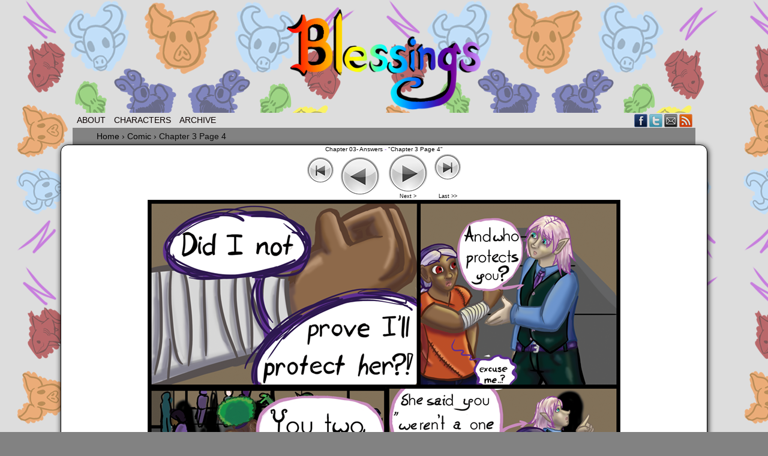

--- FILE ---
content_type: text/html; charset=UTF-8
request_url: http://blessingscomic.com/archives/pages/chapter-3-page-4
body_size: 11643
content:
<!DOCTYPE html>
<html xmlns="http://www.w3.org/1999/xhtml" lang="en-US"> 
<head>
	<meta http-equiv="Content-Type" content="text/html; charset=UTF-8" />
	<link rel="stylesheet" href="http://blessingscomic.com/wp-content/themes/comicpress/style.css" type="text/css" media="screen" />
	<link rel="pingback" href="http://blessingscomic.com/xmlrpc.php" />
	<meta name="ComicPress" content="4.4" />
<meta name='robots' content='index, follow, max-image-preview:large, max-snippet:-1, max-video-preview:-1' />

	<!-- This site is optimized with the Yoast SEO plugin v26.5 - https://yoast.com/wordpress/plugins/seo/ -->
	<title>Chapter 3 Page 4 &#8902; Blessings</title>
	<link rel="canonical" href="http://blessingscomic.com/archives/pages/chapter-3-page-4" />
	<meta property="og:locale" content="en_US" />
	<meta property="og:type" content="article" />
	<meta property="og:title" content="Chapter 3 Page 4 &#8902; Blessings" />
	<meta property="og:description" content="Wynn: Did I not prove I&#8217;ll protect her? Siyav: And who protects you? Wynn: excuse me? Siyav: You two, serious? Wynn: We&#8217;re figuring it. Siyav: She said you &#8220;weren&#8217;t a one woman girl?&#8221; Wynn: I&#8217;m not a one anybody anything.[&hellip;]&darr; Read the rest of this entry..." />
	<meta property="og:url" content="http://blessingscomic.com/archives/pages/chapter-3-page-4" />
	<meta property="og:site_name" content="Blessings" />
	<meta property="article:publisher" content="https://www.facebook.com/BlessingsComic/" />
	<meta property="article:modified_time" content="2017-05-11T18:15:16+00:00" />
	<meta property="og:image" content="http://blessingscomic.com/wp-content/uploads/2013/04/03-04_S.png" />
	<meta property="og:image:width" content="788" />
	<meta property="og:image:height" content="1013" />
	<meta property="og:image:type" content="image/png" />
	<meta name="twitter:card" content="summary_large_image" />
	<meta name="twitter:site" content="@Knaishia" />
	<script type="application/ld+json" class="yoast-schema-graph">{"@context":"https://schema.org","@graph":[{"@type":"WebPage","@id":"http://blessingscomic.com/archives/pages/chapter-3-page-4","url":"http://blessingscomic.com/archives/pages/chapter-3-page-4","name":"Chapter 3 Page 4 &#8902; Blessings","isPartOf":{"@id":"https://blessingscomic.com/#website"},"primaryImageOfPage":{"@id":"http://blessingscomic.com/archives/pages/chapter-3-page-4#primaryimage"},"image":{"@id":"http://blessingscomic.com/archives/pages/chapter-3-page-4#primaryimage"},"thumbnailUrl":"http://blessingscomic.com/wp-content/uploads/2013/04/03-04_S.png","datePublished":"2013-05-14T04:51:30+00:00","dateModified":"2017-05-11T18:15:16+00:00","breadcrumb":{"@id":"http://blessingscomic.com/archives/pages/chapter-3-page-4#breadcrumb"},"inLanguage":"en-US","potentialAction":[{"@type":"ReadAction","target":["http://blessingscomic.com/archives/pages/chapter-3-page-4"]}]},{"@type":"ImageObject","inLanguage":"en-US","@id":"http://blessingscomic.com/archives/pages/chapter-3-page-4#primaryimage","url":"http://blessingscomic.com/wp-content/uploads/2013/04/03-04_S.png","contentUrl":"http://blessingscomic.com/wp-content/uploads/2013/04/03-04_S.png","width":788,"height":1013},{"@type":"BreadcrumbList","@id":"http://blessingscomic.com/archives/pages/chapter-3-page-4#breadcrumb","itemListElement":[{"@type":"ListItem","position":1,"name":"Home","item":"https://blessingscomic.com/"},{"@type":"ListItem","position":2,"name":"Comics","item":"https://blessingscomic.com/archives/pages"},{"@type":"ListItem","position":3,"name":"Chapter 3 Page 4"}]},{"@type":"WebSite","@id":"https://blessingscomic.com/#website","url":"https://blessingscomic.com/","name":"Blessings","description":"A queer fantasy comic","potentialAction":[{"@type":"SearchAction","target":{"@type":"EntryPoint","urlTemplate":"https://blessingscomic.com/?s={search_term_string}"},"query-input":{"@type":"PropertyValueSpecification","valueRequired":true,"valueName":"search_term_string"}}],"inLanguage":"en-US"}]}</script>
	<!-- / Yoast SEO plugin. -->


<link rel="alternate" type="application/rss+xml" title="Blessings &raquo; Feed" href="http://blessingscomic.com/feed" />
<link rel="alternate" type="application/rss+xml" title="Blessings &raquo; Comments Feed" href="http://blessingscomic.com/comments/feed" />
<link rel="alternate" type="application/rss+xml" title="Blessings &raquo; Chapter 3 Page 4 Comments Feed" href="http://blessingscomic.com/archives/pages/chapter-3-page-4/feed" />
<link rel="alternate" title="oEmbed (JSON)" type="application/json+oembed" href="http://blessingscomic.com/wp-json/oembed/1.0/embed?url=http%3A%2F%2Fblessingscomic.com%2Farchives%2Fpages%2Fchapter-3-page-4" />
<link rel="alternate" title="oEmbed (XML)" type="text/xml+oembed" href="http://blessingscomic.com/wp-json/oembed/1.0/embed?url=http%3A%2F%2Fblessingscomic.com%2Farchives%2Fpages%2Fchapter-3-page-4&#038;format=xml" />
		<!-- This site uses the Google Analytics by MonsterInsights plugin v9.10.1 - Using Analytics tracking - https://www.monsterinsights.com/ -->
		<!-- Note: MonsterInsights is not currently configured on this site. The site owner needs to authenticate with Google Analytics in the MonsterInsights settings panel. -->
					<!-- No tracking code set -->
				<!-- / Google Analytics by MonsterInsights -->
		<style id='wp-img-auto-sizes-contain-inline-css' type='text/css'>
img:is([sizes=auto i],[sizes^="auto," i]){contain-intrinsic-size:3000px 1500px}
/*# sourceURL=wp-img-auto-sizes-contain-inline-css */
</style>
<style id='wp-emoji-styles-inline-css' type='text/css'>

	img.wp-smiley, img.emoji {
		display: inline !important;
		border: none !important;
		box-shadow: none !important;
		height: 1em !important;
		width: 1em !important;
		margin: 0 0.07em !important;
		vertical-align: -0.1em !important;
		background: none !important;
		padding: 0 !important;
	}
/*# sourceURL=wp-emoji-styles-inline-css */
</style>
<style id='wp-block-library-inline-css' type='text/css'>
:root{--wp-block-synced-color:#7a00df;--wp-block-synced-color--rgb:122,0,223;--wp-bound-block-color:var(--wp-block-synced-color);--wp-editor-canvas-background:#ddd;--wp-admin-theme-color:#007cba;--wp-admin-theme-color--rgb:0,124,186;--wp-admin-theme-color-darker-10:#006ba1;--wp-admin-theme-color-darker-10--rgb:0,107,160.5;--wp-admin-theme-color-darker-20:#005a87;--wp-admin-theme-color-darker-20--rgb:0,90,135;--wp-admin-border-width-focus:2px}@media (min-resolution:192dpi){:root{--wp-admin-border-width-focus:1.5px}}.wp-element-button{cursor:pointer}:root .has-very-light-gray-background-color{background-color:#eee}:root .has-very-dark-gray-background-color{background-color:#313131}:root .has-very-light-gray-color{color:#eee}:root .has-very-dark-gray-color{color:#313131}:root .has-vivid-green-cyan-to-vivid-cyan-blue-gradient-background{background:linear-gradient(135deg,#00d084,#0693e3)}:root .has-purple-crush-gradient-background{background:linear-gradient(135deg,#34e2e4,#4721fb 50%,#ab1dfe)}:root .has-hazy-dawn-gradient-background{background:linear-gradient(135deg,#faaca8,#dad0ec)}:root .has-subdued-olive-gradient-background{background:linear-gradient(135deg,#fafae1,#67a671)}:root .has-atomic-cream-gradient-background{background:linear-gradient(135deg,#fdd79a,#004a59)}:root .has-nightshade-gradient-background{background:linear-gradient(135deg,#330968,#31cdcf)}:root .has-midnight-gradient-background{background:linear-gradient(135deg,#020381,#2874fc)}:root{--wp--preset--font-size--normal:16px;--wp--preset--font-size--huge:42px}.has-regular-font-size{font-size:1em}.has-larger-font-size{font-size:2.625em}.has-normal-font-size{font-size:var(--wp--preset--font-size--normal)}.has-huge-font-size{font-size:var(--wp--preset--font-size--huge)}.has-text-align-center{text-align:center}.has-text-align-left{text-align:left}.has-text-align-right{text-align:right}.has-fit-text{white-space:nowrap!important}#end-resizable-editor-section{display:none}.aligncenter{clear:both}.items-justified-left{justify-content:flex-start}.items-justified-center{justify-content:center}.items-justified-right{justify-content:flex-end}.items-justified-space-between{justify-content:space-between}.screen-reader-text{border:0;clip-path:inset(50%);height:1px;margin:-1px;overflow:hidden;padding:0;position:absolute;width:1px;word-wrap:normal!important}.screen-reader-text:focus{background-color:#ddd;clip-path:none;color:#444;display:block;font-size:1em;height:auto;left:5px;line-height:normal;padding:15px 23px 14px;text-decoration:none;top:5px;width:auto;z-index:100000}html :where(.has-border-color){border-style:solid}html :where([style*=border-top-color]){border-top-style:solid}html :where([style*=border-right-color]){border-right-style:solid}html :where([style*=border-bottom-color]){border-bottom-style:solid}html :where([style*=border-left-color]){border-left-style:solid}html :where([style*=border-width]){border-style:solid}html :where([style*=border-top-width]){border-top-style:solid}html :where([style*=border-right-width]){border-right-style:solid}html :where([style*=border-bottom-width]){border-bottom-style:solid}html :where([style*=border-left-width]){border-left-style:solid}html :where(img[class*=wp-image-]){height:auto;max-width:100%}:where(figure){margin:0 0 1em}html :where(.is-position-sticky){--wp-admin--admin-bar--position-offset:var(--wp-admin--admin-bar--height,0px)}@media screen and (max-width:600px){html :where(.is-position-sticky){--wp-admin--admin-bar--position-offset:0px}}

/*# sourceURL=wp-block-library-inline-css */
</style><style id='global-styles-inline-css' type='text/css'>
:root{--wp--preset--aspect-ratio--square: 1;--wp--preset--aspect-ratio--4-3: 4/3;--wp--preset--aspect-ratio--3-4: 3/4;--wp--preset--aspect-ratio--3-2: 3/2;--wp--preset--aspect-ratio--2-3: 2/3;--wp--preset--aspect-ratio--16-9: 16/9;--wp--preset--aspect-ratio--9-16: 9/16;--wp--preset--color--black: #000000;--wp--preset--color--cyan-bluish-gray: #abb8c3;--wp--preset--color--white: #ffffff;--wp--preset--color--pale-pink: #f78da7;--wp--preset--color--vivid-red: #cf2e2e;--wp--preset--color--luminous-vivid-orange: #ff6900;--wp--preset--color--luminous-vivid-amber: #fcb900;--wp--preset--color--light-green-cyan: #7bdcb5;--wp--preset--color--vivid-green-cyan: #00d084;--wp--preset--color--pale-cyan-blue: #8ed1fc;--wp--preset--color--vivid-cyan-blue: #0693e3;--wp--preset--color--vivid-purple: #9b51e0;--wp--preset--gradient--vivid-cyan-blue-to-vivid-purple: linear-gradient(135deg,rgb(6,147,227) 0%,rgb(155,81,224) 100%);--wp--preset--gradient--light-green-cyan-to-vivid-green-cyan: linear-gradient(135deg,rgb(122,220,180) 0%,rgb(0,208,130) 100%);--wp--preset--gradient--luminous-vivid-amber-to-luminous-vivid-orange: linear-gradient(135deg,rgb(252,185,0) 0%,rgb(255,105,0) 100%);--wp--preset--gradient--luminous-vivid-orange-to-vivid-red: linear-gradient(135deg,rgb(255,105,0) 0%,rgb(207,46,46) 100%);--wp--preset--gradient--very-light-gray-to-cyan-bluish-gray: linear-gradient(135deg,rgb(238,238,238) 0%,rgb(169,184,195) 100%);--wp--preset--gradient--cool-to-warm-spectrum: linear-gradient(135deg,rgb(74,234,220) 0%,rgb(151,120,209) 20%,rgb(207,42,186) 40%,rgb(238,44,130) 60%,rgb(251,105,98) 80%,rgb(254,248,76) 100%);--wp--preset--gradient--blush-light-purple: linear-gradient(135deg,rgb(255,206,236) 0%,rgb(152,150,240) 100%);--wp--preset--gradient--blush-bordeaux: linear-gradient(135deg,rgb(254,205,165) 0%,rgb(254,45,45) 50%,rgb(107,0,62) 100%);--wp--preset--gradient--luminous-dusk: linear-gradient(135deg,rgb(255,203,112) 0%,rgb(199,81,192) 50%,rgb(65,88,208) 100%);--wp--preset--gradient--pale-ocean: linear-gradient(135deg,rgb(255,245,203) 0%,rgb(182,227,212) 50%,rgb(51,167,181) 100%);--wp--preset--gradient--electric-grass: linear-gradient(135deg,rgb(202,248,128) 0%,rgb(113,206,126) 100%);--wp--preset--gradient--midnight: linear-gradient(135deg,rgb(2,3,129) 0%,rgb(40,116,252) 100%);--wp--preset--font-size--small: 13px;--wp--preset--font-size--medium: 20px;--wp--preset--font-size--large: 36px;--wp--preset--font-size--x-large: 42px;--wp--preset--spacing--20: 0.44rem;--wp--preset--spacing--30: 0.67rem;--wp--preset--spacing--40: 1rem;--wp--preset--spacing--50: 1.5rem;--wp--preset--spacing--60: 2.25rem;--wp--preset--spacing--70: 3.38rem;--wp--preset--spacing--80: 5.06rem;--wp--preset--shadow--natural: 6px 6px 9px rgba(0, 0, 0, 0.2);--wp--preset--shadow--deep: 12px 12px 50px rgba(0, 0, 0, 0.4);--wp--preset--shadow--sharp: 6px 6px 0px rgba(0, 0, 0, 0.2);--wp--preset--shadow--outlined: 6px 6px 0px -3px rgb(255, 255, 255), 6px 6px rgb(0, 0, 0);--wp--preset--shadow--crisp: 6px 6px 0px rgb(0, 0, 0);}:where(.is-layout-flex){gap: 0.5em;}:where(.is-layout-grid){gap: 0.5em;}body .is-layout-flex{display: flex;}.is-layout-flex{flex-wrap: wrap;align-items: center;}.is-layout-flex > :is(*, div){margin: 0;}body .is-layout-grid{display: grid;}.is-layout-grid > :is(*, div){margin: 0;}:where(.wp-block-columns.is-layout-flex){gap: 2em;}:where(.wp-block-columns.is-layout-grid){gap: 2em;}:where(.wp-block-post-template.is-layout-flex){gap: 1.25em;}:where(.wp-block-post-template.is-layout-grid){gap: 1.25em;}.has-black-color{color: var(--wp--preset--color--black) !important;}.has-cyan-bluish-gray-color{color: var(--wp--preset--color--cyan-bluish-gray) !important;}.has-white-color{color: var(--wp--preset--color--white) !important;}.has-pale-pink-color{color: var(--wp--preset--color--pale-pink) !important;}.has-vivid-red-color{color: var(--wp--preset--color--vivid-red) !important;}.has-luminous-vivid-orange-color{color: var(--wp--preset--color--luminous-vivid-orange) !important;}.has-luminous-vivid-amber-color{color: var(--wp--preset--color--luminous-vivid-amber) !important;}.has-light-green-cyan-color{color: var(--wp--preset--color--light-green-cyan) !important;}.has-vivid-green-cyan-color{color: var(--wp--preset--color--vivid-green-cyan) !important;}.has-pale-cyan-blue-color{color: var(--wp--preset--color--pale-cyan-blue) !important;}.has-vivid-cyan-blue-color{color: var(--wp--preset--color--vivid-cyan-blue) !important;}.has-vivid-purple-color{color: var(--wp--preset--color--vivid-purple) !important;}.has-black-background-color{background-color: var(--wp--preset--color--black) !important;}.has-cyan-bluish-gray-background-color{background-color: var(--wp--preset--color--cyan-bluish-gray) !important;}.has-white-background-color{background-color: var(--wp--preset--color--white) !important;}.has-pale-pink-background-color{background-color: var(--wp--preset--color--pale-pink) !important;}.has-vivid-red-background-color{background-color: var(--wp--preset--color--vivid-red) !important;}.has-luminous-vivid-orange-background-color{background-color: var(--wp--preset--color--luminous-vivid-orange) !important;}.has-luminous-vivid-amber-background-color{background-color: var(--wp--preset--color--luminous-vivid-amber) !important;}.has-light-green-cyan-background-color{background-color: var(--wp--preset--color--light-green-cyan) !important;}.has-vivid-green-cyan-background-color{background-color: var(--wp--preset--color--vivid-green-cyan) !important;}.has-pale-cyan-blue-background-color{background-color: var(--wp--preset--color--pale-cyan-blue) !important;}.has-vivid-cyan-blue-background-color{background-color: var(--wp--preset--color--vivid-cyan-blue) !important;}.has-vivid-purple-background-color{background-color: var(--wp--preset--color--vivid-purple) !important;}.has-black-border-color{border-color: var(--wp--preset--color--black) !important;}.has-cyan-bluish-gray-border-color{border-color: var(--wp--preset--color--cyan-bluish-gray) !important;}.has-white-border-color{border-color: var(--wp--preset--color--white) !important;}.has-pale-pink-border-color{border-color: var(--wp--preset--color--pale-pink) !important;}.has-vivid-red-border-color{border-color: var(--wp--preset--color--vivid-red) !important;}.has-luminous-vivid-orange-border-color{border-color: var(--wp--preset--color--luminous-vivid-orange) !important;}.has-luminous-vivid-amber-border-color{border-color: var(--wp--preset--color--luminous-vivid-amber) !important;}.has-light-green-cyan-border-color{border-color: var(--wp--preset--color--light-green-cyan) !important;}.has-vivid-green-cyan-border-color{border-color: var(--wp--preset--color--vivid-green-cyan) !important;}.has-pale-cyan-blue-border-color{border-color: var(--wp--preset--color--pale-cyan-blue) !important;}.has-vivid-cyan-blue-border-color{border-color: var(--wp--preset--color--vivid-cyan-blue) !important;}.has-vivid-purple-border-color{border-color: var(--wp--preset--color--vivid-purple) !important;}.has-vivid-cyan-blue-to-vivid-purple-gradient-background{background: var(--wp--preset--gradient--vivid-cyan-blue-to-vivid-purple) !important;}.has-light-green-cyan-to-vivid-green-cyan-gradient-background{background: var(--wp--preset--gradient--light-green-cyan-to-vivid-green-cyan) !important;}.has-luminous-vivid-amber-to-luminous-vivid-orange-gradient-background{background: var(--wp--preset--gradient--luminous-vivid-amber-to-luminous-vivid-orange) !important;}.has-luminous-vivid-orange-to-vivid-red-gradient-background{background: var(--wp--preset--gradient--luminous-vivid-orange-to-vivid-red) !important;}.has-very-light-gray-to-cyan-bluish-gray-gradient-background{background: var(--wp--preset--gradient--very-light-gray-to-cyan-bluish-gray) !important;}.has-cool-to-warm-spectrum-gradient-background{background: var(--wp--preset--gradient--cool-to-warm-spectrum) !important;}.has-blush-light-purple-gradient-background{background: var(--wp--preset--gradient--blush-light-purple) !important;}.has-blush-bordeaux-gradient-background{background: var(--wp--preset--gradient--blush-bordeaux) !important;}.has-luminous-dusk-gradient-background{background: var(--wp--preset--gradient--luminous-dusk) !important;}.has-pale-ocean-gradient-background{background: var(--wp--preset--gradient--pale-ocean) !important;}.has-electric-grass-gradient-background{background: var(--wp--preset--gradient--electric-grass) !important;}.has-midnight-gradient-background{background: var(--wp--preset--gradient--midnight) !important;}.has-small-font-size{font-size: var(--wp--preset--font-size--small) !important;}.has-medium-font-size{font-size: var(--wp--preset--font-size--medium) !important;}.has-large-font-size{font-size: var(--wp--preset--font-size--large) !important;}.has-x-large-font-size{font-size: var(--wp--preset--font-size--x-large) !important;}
/*# sourceURL=global-styles-inline-css */
</style>

<style id='classic-theme-styles-inline-css' type='text/css'>
/*! This file is auto-generated */
.wp-block-button__link{color:#fff;background-color:#32373c;border-radius:9999px;box-shadow:none;text-decoration:none;padding:calc(.667em + 2px) calc(1.333em + 2px);font-size:1.125em}.wp-block-file__button{background:#32373c;color:#fff;text-decoration:none}
/*# sourceURL=/wp-includes/css/classic-themes.min.css */
</style>
<link rel='stylesheet' id='comiceasel-style-css' href='http://blessingscomic.com/wp-content/plugins/comic-easel/css/comiceasel.css?ver=6.9' type='text/css' media='all' />
<link rel='stylesheet' id='comiceasel-navstyle-css' href='http://blessingscomic.com/wp-content/plugins/comic-easel/images/nav/silver/navstyle.css?ver=6.9' type='text/css' media='all' />
<script type="text/javascript" src="http://blessingscomic.com/wp-includes/js/jquery/jquery.min.js?ver=3.7.1" id="jquery-core-js"></script>
<script type="text/javascript" src="http://blessingscomic.com/wp-includes/js/jquery/jquery-migrate.min.js?ver=3.4.1" id="jquery-migrate-js"></script>
<script type="text/javascript" src="http://blessingscomic.com/wp-content/themes/comicpress/js/ddsmoothmenu.js?ver=6.9" id="ddsmoothmenu_js-js"></script>
<script type="text/javascript" src="http://blessingscomic.com/wp-content/themes/comicpress/js/menubar.js?ver=6.9" id="menubar_js-js"></script>
<link rel="https://api.w.org/" href="http://blessingscomic.com/wp-json/" /><link rel="EditURI" type="application/rsd+xml" title="RSD" href="http://blessingscomic.com/xmlrpc.php?rsd" />
<meta name="generator" content="WordPress 6.9" />
<link rel='shortlink' href='http://blessingscomic.com/?p=224' />
		<script type="text/javascript">
			var _statcounter = _statcounter || [];
			_statcounter.push({"tags": {"author": "Knaishia"}});
		</script>
		<meta name="Comic-Easel" content="1.15" />
<meta name="Referrer" content="" />
<meta property="og:image" content="http://blessingscomic.com/wp-content/uploads/2013/04/03-04_S.png" />
<!--Customizer CSS-->
<style type="text/css">
	#page, #page-wide { width: 1078px!important; max-width: 100%!important; }
	#header, #menubar-wrapper, #breadcrumb-wrapper, #subcontent-wrapper, #footer, #footer-sidebar-wrapper { width: 1038px; max-width: 1038px; }
	#comic-wrap { max-width: 100%; }
	#add-width { width: 10px; }
	#content-column { width: 544px; max-width: 100%; }
	#sidebar-right { width: 242px; }
	#sidebar-left { width: 242px; }
	#page { background-color: #828282!important; }
	#menubar-wrapper { background-color: #dddddd!important; }
	.menu ul li ul li a { background-color: #dddddd!important; }
	.menu ul li a:hover, .menu ul li a.selected { background-color: #828282!important; }
	#breadcrumb-wrapper { background-color: #828282!important; }
	body { color: #000000!important; }
	#header { color: #000000!important; }
	.header-info { color: #000000!important; }
	#breadcrumb-wrapper { color: #0a0a0a!important; }
	h2.widget-title { color: #000000!important; }
	.sidebar { color: #a66ae2!important; }
	h2.post-title { color: #a66ae2!important; }
	h2.page-title { color: #13a300!important; }
	.post-info { color: #000000!important; }
	.uentry, #comment-wrapper, #wp-paginav { color: #000000!important; }
	.copyright-info { color: #000000!important; }
	a:link, a:visited { color: #000000!important; }
	a:visited { color: #dd8500!important; }
	a:hover { color: #000000!important; }
	a:visited { color: #dd8500!important; }
	#header h1 a:link, #header h1 a:visited { color: #7f06e2!important; }
	#header h1 a:hover { color: #000000!important; }
	.menu ul li a:link, .menu ul li a:visited, .mininav-prev a, .mininav-next a, a.menunav-rss { color: #0a0000!important; }
	.menu ul li ul li a:link, .menu ul li ul li a:visited { color: #000000!important; }
	.breadcrumbs a { color: #000000!important; }
	.breadcrumbs a:hover { color: #000000!important; }
	.sidebar .widget a { color: #000000!important; }
	.sidebar .widget a:hover { color: #000000!important; }
	.entry a, .blognav a, #paginav a, #pagenav a { color: #000000!important; }
	.entry a:hover, .blognav a:hover, #paginav a:hover, #pagenav a:hover { color: #000000!important; }
	#footer a { color: #000000!important; }
	#footer a:hover { color: #000000!important; }
	.copyright-info a { color: #a66ae2!important; }
	.copyright-info a:hover, .blognav a:hover, #paginav a:hover { color: #a66ae2!important; }
	#comic-wrap { color: #000000!important; }
	.comic-nav { color: #9e5ae2!important; }
	.comic-nav a:link, .comic-nav a:visited { color: #a66ae2!important; }
	.comic-nav a:hover { color: #59d600!important; }
</style>
<!--/Customizer CSS-->
      <style type="text/css">.recentcomments a{display:inline !important;padding:0 !important;margin:0 !important;}</style><style type="text/css">
	#header { width: 343px; height: 178px; background: url('http://blessingscomic.com/wp-content/uploads/2017/03/cropped-BlessingsHeader.png') top center no-repeat; overflow: hidden; }
	#header h1, #header .description { display: none; }
</style>
	<style type="text/css" id="custom-background-css">
body.custom-background { background-color: #828282; background-image: url("http://blessingscomic.com/wp-content/uploads/2017/03/SiteBG-copy2.png"); background-position: left top; background-size: auto; background-repeat: repeat; background-attachment: scroll; }
</style>
	<link rel="icon" href="http://blessingscomic.com/wp-content/uploads/2016/02/comicfuryicon-149x150.png" sizes="32x32" />
<link rel="icon" href="http://blessingscomic.com/wp-content/uploads/2016/02/comicfuryicon.png" sizes="192x192" />
<link rel="apple-touch-icon" href="http://blessingscomic.com/wp-content/uploads/2016/02/comicfuryicon.png" />
<meta name="msapplication-TileImage" content="http://blessingscomic.com/wp-content/uploads/2016/02/comicfuryicon.png" />
</head>

<body class="wp-singular comic-template-default single single-comic postid-224 custom-background wp-theme-comicpress user-guest chrome single-author-knaishia pm day sat layout-3c scheme-sandy story-answers">
<div id="page-wrap">
	<div id="page">
		<header id="header">
			<div class="header-info">
				<h1><a href="http://blessingscomic.com">Blessings</a></h1>
				<div class="description">A queer fantasy comic</div>
			</div>
						<div class="clear"></div>
		</header>

		<div id="menubar-wrapper">
			<div class="menu-container">
								<div class="menu"><ul id="menu-toppy" class="menu"><li id="menu-item-1209" class="menu-item menu-item-type-post_type menu-item-object-page menu-item-1209"><a target="_blank" href="http://blessingscomic.com/about">About</a></li>
<li id="menu-item-1210" class="menu-item menu-item-type-post_type menu-item-object-page menu-item-1210"><a href="http://blessingscomic.com/?page_id=729">Characters</a></li>
<li id="menu-item-1211" class="menu-item menu-item-type-post_type_archive menu-item-object-comic menu-item-1211"><a target="_blank" href="http://blessingscomic.com/archives/pages">Archive</a></li>
</ul></div>				<div class="menunav">
										<div class="menunav-social-wrapper"><a href="https://www.facebook.com/BlessingsComic/" target="_blank" title="Friend on Facebook" class="menunav-social menunav-facebook">Facebook</a>
<a href="https://twitter.com/Knaishia" target="_blank" title="Follow me on Twitter" class="menunav-social menunav-twitter">Twitter</a>
<a href="mailto://neeshyart@gmail.com" target="_blank" title="Email me" class="menunav-social menunav-email">Email</a>
<a href="http://blessingscomic.com/feed" target="_blank" title="RSS Feed" class="menunav-social menunav-rss2">RSS</a>
<div class="clear"></div></div>
									</div>
				<div class="clear"></div>
			</div>
			<div class="clear"></div>
		</div>
	<div id="breadcrumb-wrapper"><div class="breadcrumbs"><div class="breadcrumbs"><span itemscope itemtype="http://data-vocabulary.org/Breadcrumb"><a href="http://blessingscomic.com/" itemprop="url"><span itemprop="title">Home</span></a></span> <span class="sep">›</span> <span itemscope itemtype="http://data-vocabulary.org/Breadcrumb"><a href="http://blessingscomic.com//pages/" itemprop="url"><span itemprop="title">Comic</span></a></span> <span class="sep">›</span> <span class="current">Chapter 3 Page 4</span></div><!-- .breadcrumbs --></div></div><div id="content-wrapper">
	
					<div id="comic-wrap" class="comic-id-224">
				<div id="comic-head">
									</div>
						<div id="sidebar-over-comic" class="sidebar">
					<div class="comic_navi_wrapper">
		<table class="comic_navi">
							<tr>
			<td class="comic_navi_title" colspan="3">
							<span class="navi-comicchapter"><a href="http://blessingscomic.com/archives/chapter/answers" rel="tag">Chapter 03- Answers</a></span>
				- 				<span class="navi-comictitle"><a href="http://blessingscomic.com/archives/pages/chapter-3-page-4" class="comic-nav-title">"Chapter 3 Page 4"</a></span>
						</td>
			</tr>
				<tr>
		<td class="comic_navi_left">
						<a href="http://blessingscomic.com/archives/pages/chapter-1-cover" class="navi navi-first" title=""></a>
							<a href="http://blessingscomic.com/archives/pages/chapter-3-page-3" class="navi comic-nav-previous navi-prev" title=""></a>
					</td>
		<td class="comic_navi_center">
				</td>
		<td class="comic_navi_right">
						<a href="http://blessingscomic.com/archives/pages/chapter-3-page-5" class="navi comic-nav-next navi-next" title="Next &gt;">Next &gt;</a>
								<a href="http://blessingscomic.com/archives/pages/another-old-anecdote" class="navi navi-last" title="Last &gt;&gt;">Last &gt;&gt;</a>                  
									</td>
		</tr>
				</table>
		</div>
				</div>
					<div class="comic-table">	
										<div id="comic">
						<a href="http://blessingscomic.com/archives/pages/chapter-3-page-5" alt="Chapter 3 Page 4" title="Chapter 3 Page 4" ><img src="http://blessingscomic.com/wp-content/uploads/2013/04/03-04_S.png" alt="Chapter 3 Page 4" title="Chapter 3 Page 4"   /></a>					</div>
									</div>				
						<div id="sidebar-under-comic" class="sidebar">
			<div id="ceo_comic_list_dropdown_widget-4" class="widget ceo_comic_list_dropdown_widget">
<div class="widget-head"></div>
<div class="widget-content">
<form method="get" class="comic-list-dropdown-form"><select onchange="document.location.href=this.options[this.selectedIndex].value;"><option class="level-select" value="">Jump To</option><option class="level-0" value="http://blessingscomic.com/archives/pages/chapter-3-cover">Chapter 3 Cover</option><option class="level-0" value="http://blessingscomic.com/archives/pages/chapter-3-page-1">Chapter 3 Page 1</option><option class="level-0" value="http://blessingscomic.com/archives/pages/chapter-3-page-2">Chapter 3 Page 2</option><option class="level-0" value="http://blessingscomic.com/archives/pages/chapter-3-page-3">Chapter 3 Page 3</option><option class="level-0" value="http://blessingscomic.com/archives/pages/chapter-3-page-4">Chapter 3 Page 4</option><option class="level-0" value="http://blessingscomic.com/archives/pages/chapter-3-page-5">Chapter 3 Page 5</option><option class="level-0" value="http://blessingscomic.com/archives/pages/chapter-3-page-6">Chapter 3 Page 6</option><option class="level-0" value="http://blessingscomic.com/archives/pages/chapter-3-page-7">Chapter 3 Page 7</option><option class="level-0" value="http://blessingscomic.com/archives/pages/chapter-3-page-8">Chapter 3 Page 8</option><option class="level-0" value="http://blessingscomic.com/archives/pages/chapter-3-page-9">Chapter 3 Page 9</option><option class="level-0" value="http://blessingscomic.com/archives/pages/chapter-3-page-10">Chapter 3 Page 10</option><option class="level-0" value="http://blessingscomic.com/archives/pages/chapter-3-page-11">Chapter 3 Page 11</option><option class="level-0" value="http://blessingscomic.com/archives/pages/chapter-3-page-12">Chapter 3 Page 12</option><option class="level-0" value="http://blessingscomic.com/archives/pages/chapter-3-page-13">Chapter 3 Page 13</option><option class="level-0" value="http://blessingscomic.com/archives/pages/chapter-3-page-14">Chapter 3 Page 14</option><option class="level-0" value="http://blessingscomic.com/archives/pages/chapter-3-page-15">Chapter 3 Page 15</option><option class="level-0" value="http://blessingscomic.com/archives/pages/chapter-3-page-16">Chapter 3 Page 16</option><option class="level-0" value="http://blessingscomic.com/archives/pages/chapter-3-page-17">Chapter 3 Page 17</option><option class="level-0" value="http://blessingscomic.com/archives/pages/chapter-3-page-18">Chapter 3 Page 18</option><option class="level-0" value="http://blessingscomic.com/archives/pages/chapter-3-page-19">Chapter 3 Page 19</option><option class="level-0" value="http://blessingscomic.com/archives/pages/chapter-3-page-20">Chapter 3 Page 20</option><option class="level-0" value="http://blessingscomic.com/archives/pages/chapter-3-page-21">Chapter 3 Page 21</option><option class="level-0" value="http://blessingscomic.com/archives/pages/chapter-3-page-22">Chapter 3 Page 22</option><option class="level-0" value="http://blessingscomic.com/archives/pages/chapter-3-page-23">Chapter 3 Page 23</option><option class="level-0" value="http://blessingscomic.com/archives/pages/chapter-3-page-24">Chapter 3 Page 24</option><option class="level-0" value="http://blessingscomic.com/archives/pages/chapter-3-page-25">Chapter 3 Page 25</option><option class="level-0" value="http://blessingscomic.com/archives/pages/chapter-3-page-26">Chapter 3 Page 26</option></select><noscript><div><input type="submit" value="View" /></div></noscript></form></div>
<div class="clear"></div>
<div class="widget-foot"></div>
</div>
		<div class="comic_navi_wrapper">
		<table class="comic_navi">
							<tr>
			<td class="comic_navi_title" colspan="3">
							<span class="navi-comictitle"><a href="http://blessingscomic.com/archives/pages/chapter-3-page-4" class="comic-nav-title">"Chapter 3 Page 4"</a></span>
						</td>
			</tr>
				<tr>
		<td class="comic_navi_left">
						<a href="http://blessingscomic.com/archives/pages/chapter-1-cover" class="navi navi-first" title=""></a>
							<a href="http://blessingscomic.com/archives/pages/chapter-3-page-3" class="navi comic-nav-previous navi-prev" title=""></a>
					</td>
		<td class="comic_navi_center">
				</td>
		<td class="comic_navi_right">
						<a href="http://blessingscomic.com/archives/pages/chapter-3-page-5" class="navi comic-nav-next navi-next" title="Next &gt;">Next &gt;</a>
								<a href="http://blessingscomic.com/archives/pages/another-old-anecdote" class="navi navi-last" title="Last &gt;&gt;">Last &gt;&gt;</a>                  
									</td>
		</tr>
				</table>
		</div>
				</div>
					<div id="comic-foot">
									</div>
				<div class="clear"></div>
			</div>
			
	<div id="subcontent-wrapper">
<div id="sidebar-left">
    <div class="sidebar">
    <div id="search-2" class="widget widget_search">
<div class="widget-content">
<form method="get" class="searchform" action="http://blessingscomic.com">
	<input type="text" value="Search..." name="s" class="s-search" onfocus="this.value=(this.value=='Search...') ? '' : this.value;" onblur="this.value=(this.value=='') ? 'Search...' : this.value;" />
	<button type="submit">&raquo;</button>
</form>
<div class="clear"></div></div>
<div class="clear"></div>
</div>
<div id="recent-comments-2" class="widget widget_recent_comments">
<div class="widget-content">
<h2 class="widget-title">Recent Comments</h2>
<ul id="recentcomments"><li class="recentcomments"><span class="comment-author-link">Oz</span> on <a href="http://blessingscomic.com/archives/pages/another-old-anecdote#comment-1957">Another Old Anecdote</a></li><li class="recentcomments"><span class="comment-author-link">April</span> on <a href="http://blessingscomic.com/archives/pages/stay-tuned#comment-1838">Stay Tuned</a></li><li class="recentcomments"><span class="comment-author-link">Skullduggery</span> on <a href="http://blessingscomic.com/archives/pages/chapter-11-page-38#comment-1837">Chapter 11 Page 38</a></li><li class="recentcomments"><span class="comment-author-link">Knaishia</span> on <a href="http://blessingscomic.com/archives/pages/chapter-11-page-38#comment-1836">Chapter 11 Page 38</a></li><li class="recentcomments"><span class="comment-author-link">dinidu</span> on <a href="http://blessingscomic.com/archives/pages/chapter-11-page-38#comment-1735">Chapter 11 Page 38</a></li></ul></div>
<div class="clear"></div>
</div>
<div id="archives-2" class="widget widget_archive">
<div class="widget-content">
<h2 class="widget-title">Archive</h2>

			<ul>
							</ul>

			</div>
<div class="clear"></div>
</div>
<div id="meta-2" class="widget widget_meta">
<div class="widget-content">
<h2 class="widget-title">Meta</h2>

		<ul>
						<li><a rel="nofollow" href="http://blessingscomic.com/wp-login.php">Log in</a></li>
			<li><a href="http://blessingscomic.com/feed">Entries feed</a></li>
			<li><a href="http://blessingscomic.com/comments/feed">Comments feed</a></li>

			<li><a href="https://wordpress.org/">WordPress.org</a></li>
		</ul>

		</div>
<div class="clear"></div>
</div>
    </div>
</div>
		<div id="content-column">
			<div id="content" class="narrowcolumn">		
				<article id="post-224" class="post-224 comic type-comic status-publish has-post-thumbnail hentry tag-comic tag-lgbt tag-non-binary tag-old-art tag-old-text tag-people-of-color tag-polyamory tag-romance tag-trans chapters-answers characters-siyav characters-wynn uentry postonpage-1 odd post-author-knaishia">
	<div class="post-content">
				<div class="post-info">
			<h2 class="post-title">Chapter 3 Page 4</h2>
<div class="post-calendar-date"><div class="calendar-date"><span>May</span>14</div></div>
			<div class="post-text">
				<span class="post-author">by <a href="http://blessingscomic.com/archives/author/knaishia" rel="author">Knaishia</a></span>
<span class="posted-on">on&nbsp;</span><span class="post-date">May 14, 2013</span>
<span class="posted-at">at&nbsp;</span><span class="post-time">12:51 am</span>
<div class="comic-post-info"><div class="comic-chapter">Chapter: <a href="http://blessingscomic.com/archives/chapter/answers" rel="tag">Chapter 03- Answers</a></div><div class="comic-characters">Characters: <a href="http://blessingscomic.com/archives/character/siyav" rel="tag">Siyav</a>, <a href="http://blessingscomic.com/archives/character/wynn" rel="tag">Wynn</a></div></div>			</div>
			<div class="clear"></div>
		</div>
		<div class="clear"></div>
		<div class="entry">
			<p>Wynn: Did I not prove I&#8217;ll protect her?</p>
<p>Siyav: And who protects you?<br />
Wynn: excuse me?</p>
<p>Siyav: You two, serious?<br />
Wynn: We&#8217;re figuring it.</p>
<p>Siyav: She said you &#8220;weren&#8217;t a one woman girl?&#8221;</p>
<p>Wynn: I&#8217;m not a one anybody anything.<br />
Wynn thoughts: She told him? &#8230; Oh.<br />
Siyav: She seemed ok with it!</p>
			<div class="clear"></div>
		</div>
		<div class="post-extras">
			<div class="post-tags">&#9492; Tags:&nbsp;<a href="http://blessingscomic.com/archives/tag/comic" rel="tag">Comic</a>, <a href="http://blessingscomic.com/archives/tag/lgbt" rel="tag">LGBT+</a>, <a href="http://blessingscomic.com/archives/tag/non-binary" rel="tag">non-binary</a>, <a href="http://blessingscomic.com/archives/tag/old-art" rel="tag">Old Art</a>, <a href="http://blessingscomic.com/archives/tag/old-text" rel="tag">old text</a>, <a href="http://blessingscomic.com/archives/tag/people-of-color" rel="tag">people of color</a>, <a href="http://blessingscomic.com/archives/tag/polyamory" rel="tag">polyamory</a>, <a href="http://blessingscomic.com/archives/tag/romance" rel="tag">romance</a>, <a href="http://blessingscomic.com/archives/tag/trans" rel="tag">trans</a><br /></div>
			<div class="clear"></div>
		</div>
			</div>
</article>
<div id="comment-wrapper">
	<div class="commentsrsslink"><a href="http://blessingscomic.com/archives/pages/chapter-3-page-4/feed">Comments RSS</a></div>
	<h4 id="comments">Discussion &not;</h4>
<div class="comment-wrapper-respond">
		<div id="respond" class="comment-respond">
		<h3 id="reply-title" class="comment-reply-title">Comment &not; <small><a rel="nofollow" id="cancel-comment-reply-link" href="/archives/pages/chapter-3-page-4#respond" style="display:none;">Cancel reply</a></small></h3><form action="http://blessingscomic.com/wp-comments-post.php" method="post" id="commentform" class="comment-form"><p class="comment-notes"><span id="email-notes">Your email address will not be published.</span> <span class="required-field-message">Required fields are marked <span class="required">*</span></span></p><p class="comment-form-comment"><textarea id="comment" name="comment" class="comment-textarea"></textarea></p><p class="comment-form-author"><input id="author" name="author" type="text" value="" size="30" /> <label for="author"><small>*NAME</small></label></p>
<p class="comment-form-email"><input id="email" name="email" type="text" value="" size="30" /> <label for="email">*EMAIL<small> &mdash; <a href="https://gravatar.com">Get a Gravatar</a></small></label></p>
<p class="comment-form-url"><input id="url" name="url" type="text" value="" size="30" /> <label for="url">Website URL</label></p>
<p class="form-submit"><input name="submit" type="submit" id="submit" class="submit" value="Post Comment" /> <input type='hidden' name='comment_post_ID' value='224' id='comment_post_ID' />
<input type='hidden' name='comment_parent' id='comment_parent' value='0' />
</p><p style="display: none;"><input type="hidden" id="akismet_comment_nonce" name="akismet_comment_nonce" value="850521238a" /></p><p style="display: none !important;" class="akismet-fields-container" data-prefix="ak_"><label>&#916;<textarea name="ak_hp_textarea" cols="45" rows="8" maxlength="100"></textarea></label><input type="hidden" id="ak_js_1" name="ak_js" value="229"/><script>document.getElementById( "ak_js_1" ).setAttribute( "value", ( new Date() ).getTime() );</script></p></form>	</div><!-- #respond -->
	<p class="akismet_comment_form_privacy_notice">This site uses Akismet to reduce spam. <a href="https://akismet.com/privacy/" target="_blank" rel="nofollow noopener">Learn how your comment data is processed.</a></p>	</div>
</div>
								</div>
		</div>
<div id="sidebar-right">
    <div class="sidebar">
        <div id="ceo_calendar_widget-3" class="widget ceo_calendar_widget">
<div class="widget-content">
			<div id="wp-calendar-head"></div>
			<div id="wp-calendar-wrap">
							<table id="wp-calendar" summary="Calendar">
	<caption>January 2026</caption>
	<thead>
	<tr>
		<th scope="col" title="Monday">M</th>
		<th scope="col" title="Tuesday">T</th>
		<th scope="col" title="Wednesday">W</th>
		<th scope="col" title="Thursday">T</th>
		<th scope="col" title="Friday">F</th>
		<th scope="col" title="Saturday">S</th>
		<th scope="col" title="Sunday">S</th>
	</tr>
	</thead>

	<tfoot>
	<tr>
		<td colspan="3" id="prev"><a href="http://blessingscomic.com/archives/date/2021/05?post_type=comic" title="View posts for May 2021">&laquo; May</a></td>
		<td class="pad">&nbsp;</td>
		<td colspan="3" id="next" class="pad">&nbsp;</td>
	</tr>
	</tfoot>

	<tbody>
	<tr>
		<td colspan="3" class="pad">&nbsp;</td><td>1</td><td>2</td><td>3</td><td>4</td>
	</tr>
	<tr>
		<td>5</td><td>6</td><td>7</td><td>8</td><td>9</td><td>10</td><td>11</td>
	</tr>
	<tr>
		<td>12</td><td>13</td><td>14</td><td>15</td><td>16</td><td>17</td><td>18</td>
	</tr>
	<tr>
		<td>19</td><td>20</td><td>21</td><td>22</td><td>23</td><td id="today">24</td><td>25</td>
	</tr>
	<tr>
		<td>26</td><td>27</td><td>28</td><td>29</td><td>30</td><td>31</td>
		<td class="pad" colspan="1">&nbsp;</td>
	</tr>
	</tbody>
	</table>			</div>
			<div id="wp-calendar-foot"></div>
		</div>
<div class="clear"></div>
</div>
    </div>
</div>		<div class="clear"></div>
	</div>
</div>
		<footer id="footer">
				<div id="footer-sidebar-wrapper">
				</div>
		<div class="clear"></div>
		<div id="footer-menubar-wrapper">
						<div class="clear"></div>
		</div>
		<p class="copyright-info">
&copy;2012-2022 <a href="http://blessingscomic.com">Knaishia Grover</a> <span class="footer-pipe">|</span> Powered by <a href="http://wordpress.org/">WordPress</a> with <a href="http://frumph.net">ComicPress</a>
<span class="footer-subscribe"><span class="footer-pipe">|</span> Subscribe: <a href="http://blessingscomic.com/feed">RSS</a>
</span>
<span class="footer-uptotop"><span class="footer-pipe">|</span> <a href="" onclick="scrollup(); return false;">Back to Top &uarr;</a></span>
</p>
			</footer>	
		</div> <!-- // #page -->
</div> <!-- / #page-wrap -->
<script type="speculationrules">
{"prefetch":[{"source":"document","where":{"and":[{"href_matches":"/*"},{"not":{"href_matches":["/wp-*.php","/wp-admin/*","/wp-content/uploads/*","/wp-content/*","/wp-content/plugins/*","/wp-content/themes/comicpress/*","/*\\?(.+)"]}},{"not":{"selector_matches":"a[rel~=\"nofollow\"]"}},{"not":{"selector_matches":".no-prefetch, .no-prefetch a"}}]},"eagerness":"conservative"}]}
</script>
		<!-- Start of StatCounter Code -->
		<script>
			<!--
			var sc_project=10824768;
			var sc_security="0515d384";
					</script>
        <script type="text/javascript" src="https://www.statcounter.com/counter/counter.js" async></script>
		<noscript><div class="statcounter"><a title="web analytics" href="https://statcounter.com/"><img class="statcounter" src="https://c.statcounter.com/10824768/0/0515d384/0/" alt="web analytics" /></a></div></noscript>
		<!-- End of StatCounter Code -->
		<script type="text/javascript" src="http://blessingscomic.com/wp-content/plugins/comic-easel/js/keynav.js" id="ceo_keynav-js"></script>
<script type="text/javascript" src="http://blessingscomic.com/wp-includes/js/comment-reply.min.js?ver=6.9" id="comment-reply-js" async="async" data-wp-strategy="async" fetchpriority="low"></script>
<script type="text/javascript" src="http://blessingscomic.com/wp-content/themes/comicpress/js/scroll.js" id="comicpress_scroll-js"></script>
<script type="text/javascript" src="http://blessingscomic.com/wp-content/themes/comicpress/js/cvi_text_lib.js" id="themetricks_historic1-js"></script>
<script type="text/javascript" src="http://blessingscomic.com/wp-content/themes/comicpress/js/instant.js" id="themetricks_historic2-js"></script>
<script defer type="text/javascript" src="http://blessingscomic.com/wp-content/plugins/akismet/_inc/akismet-frontend.js?ver=1765321649" id="akismet-frontend-js"></script>
<script id="wp-emoji-settings" type="application/json">
{"baseUrl":"https://s.w.org/images/core/emoji/17.0.2/72x72/","ext":".png","svgUrl":"https://s.w.org/images/core/emoji/17.0.2/svg/","svgExt":".svg","source":{"concatemoji":"http://blessingscomic.com/wp-includes/js/wp-emoji-release.min.js?ver=6.9"}}
</script>
<script type="module">
/* <![CDATA[ */
/*! This file is auto-generated */
const a=JSON.parse(document.getElementById("wp-emoji-settings").textContent),o=(window._wpemojiSettings=a,"wpEmojiSettingsSupports"),s=["flag","emoji"];function i(e){try{var t={supportTests:e,timestamp:(new Date).valueOf()};sessionStorage.setItem(o,JSON.stringify(t))}catch(e){}}function c(e,t,n){e.clearRect(0,0,e.canvas.width,e.canvas.height),e.fillText(t,0,0);t=new Uint32Array(e.getImageData(0,0,e.canvas.width,e.canvas.height).data);e.clearRect(0,0,e.canvas.width,e.canvas.height),e.fillText(n,0,0);const a=new Uint32Array(e.getImageData(0,0,e.canvas.width,e.canvas.height).data);return t.every((e,t)=>e===a[t])}function p(e,t){e.clearRect(0,0,e.canvas.width,e.canvas.height),e.fillText(t,0,0);var n=e.getImageData(16,16,1,1);for(let e=0;e<n.data.length;e++)if(0!==n.data[e])return!1;return!0}function u(e,t,n,a){switch(t){case"flag":return n(e,"\ud83c\udff3\ufe0f\u200d\u26a7\ufe0f","\ud83c\udff3\ufe0f\u200b\u26a7\ufe0f")?!1:!n(e,"\ud83c\udde8\ud83c\uddf6","\ud83c\udde8\u200b\ud83c\uddf6")&&!n(e,"\ud83c\udff4\udb40\udc67\udb40\udc62\udb40\udc65\udb40\udc6e\udb40\udc67\udb40\udc7f","\ud83c\udff4\u200b\udb40\udc67\u200b\udb40\udc62\u200b\udb40\udc65\u200b\udb40\udc6e\u200b\udb40\udc67\u200b\udb40\udc7f");case"emoji":return!a(e,"\ud83e\u1fac8")}return!1}function f(e,t,n,a){let r;const o=(r="undefined"!=typeof WorkerGlobalScope&&self instanceof WorkerGlobalScope?new OffscreenCanvas(300,150):document.createElement("canvas")).getContext("2d",{willReadFrequently:!0}),s=(o.textBaseline="top",o.font="600 32px Arial",{});return e.forEach(e=>{s[e]=t(o,e,n,a)}),s}function r(e){var t=document.createElement("script");t.src=e,t.defer=!0,document.head.appendChild(t)}a.supports={everything:!0,everythingExceptFlag:!0},new Promise(t=>{let n=function(){try{var e=JSON.parse(sessionStorage.getItem(o));if("object"==typeof e&&"number"==typeof e.timestamp&&(new Date).valueOf()<e.timestamp+604800&&"object"==typeof e.supportTests)return e.supportTests}catch(e){}return null}();if(!n){if("undefined"!=typeof Worker&&"undefined"!=typeof OffscreenCanvas&&"undefined"!=typeof URL&&URL.createObjectURL&&"undefined"!=typeof Blob)try{var e="postMessage("+f.toString()+"("+[JSON.stringify(s),u.toString(),c.toString(),p.toString()].join(",")+"));",a=new Blob([e],{type:"text/javascript"});const r=new Worker(URL.createObjectURL(a),{name:"wpTestEmojiSupports"});return void(r.onmessage=e=>{i(n=e.data),r.terminate(),t(n)})}catch(e){}i(n=f(s,u,c,p))}t(n)}).then(e=>{for(const n in e)a.supports[n]=e[n],a.supports.everything=a.supports.everything&&a.supports[n],"flag"!==n&&(a.supports.everythingExceptFlag=a.supports.everythingExceptFlag&&a.supports[n]);var t;a.supports.everythingExceptFlag=a.supports.everythingExceptFlag&&!a.supports.flag,a.supports.everything||((t=a.source||{}).concatemoji?r(t.concatemoji):t.wpemoji&&t.twemoji&&(r(t.twemoji),r(t.wpemoji)))});
//# sourceURL=http://blessingscomic.com/wp-includes/js/wp-emoji-loader.min.js
/* ]]> */
</script>
</body>
</html>